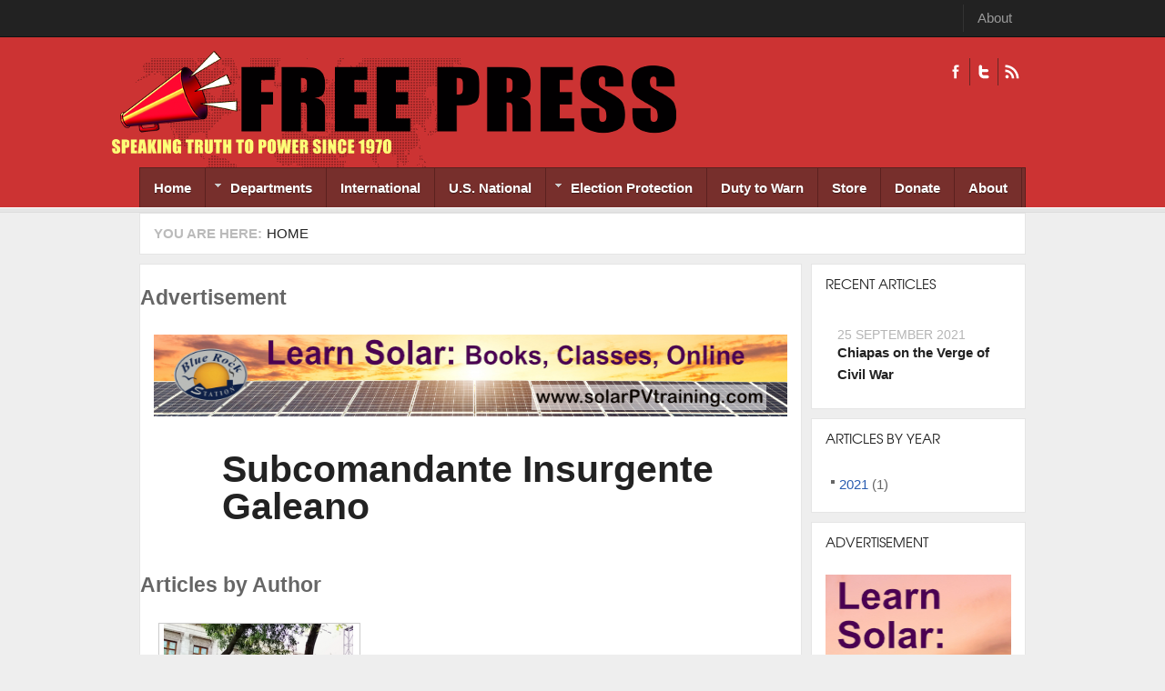

--- FILE ---
content_type: text/css
request_url: https://freepress.org/sites/default/files/css/css_VFbqPWA41Lmfz_mkBDgxFjUXJw_SOyqw_05wYaeFx5k.css
body_size: 3898
content:
#colorbox,#cboxOverlay,#cboxWrapper{position:absolute;top:0;left:0;z-index:9999;overflow:hidden;}#cboxOverlay{position:fixed;width:100%;height:100%;}#cboxMiddleLeft,#cboxBottomLeft{clear:left;}#cboxContent{position:relative;}#cboxLoadedContent{overflow:auto;-webkit-overflow-scrolling:touch;}#cboxTitle{margin:0;}#cboxLoadingOverlay,#cboxLoadingGraphic{position:absolute;top:0;left:0;width:100%;height:100%;}#cboxPrevious,#cboxNext,#cboxClose,#cboxSlideshow{border:0;padding:0;margin:0;overflow:visible;width:auto;background:none;cursor:pointer;}#cboxPrevious:active,#cboxNext:active,#cboxClose:active,#cboxSlideshow:active{outline:0;}.cboxPhoto{float:left;margin:auto;border:0;display:block;max-width:100%;max-height:100%;}.cboxIframe{width:100%;height:100%;display:block;border:0;}#colorbox,#cboxContent,#cboxLoadedContent{-moz-box-sizing:content-box;-webkit-box-sizing:content-box;box-sizing:content-box;}#cboxOverlay{background:#000;}#colorbox{outline:0;}#cboxWrapper{background:#fff;-moz-border-radius:5px;-webkit-border-radius:5px;border-radius:5px;}#cboxTopLeft{width:15px;height:15px;}#cboxTopCenter{height:15px;}#cboxTopRight{width:15px;height:15px;}#cboxBottomLeft{width:15px;height:10px;}#cboxBottomCenter{height:10px;}#cboxBottomRight{width:15px;height:10px;}#cboxMiddleLeft{width:15px;}#cboxMiddleRight{width:15px;}#cboxContent{background:#fff;overflow:hidden;}#cboxError{padding:50px;border:1px solid #ccc;}#cboxLoadedContent{margin-bottom:28px;}#cboxTitle{position:absolute;background:rgba(255,255,255,0.7);bottom:28px;left:0;color:#535353;width:100%;padding:4px 6px;-moz-box-sizing:border-box;-webkit-box-sizing:border-box;box-sizing:border-box;}#cboxCurrent{position:absolute;bottom:4px;left:60px;color:#949494;}.cboxSlideshow_on #cboxSlideshow{position:absolute;bottom:0px;right:30px;background:url(/sites/all/modules/colorbox/styles/default/images/controls.png) no-repeat -75px -50px;width:25px;height:25px;text-indent:-9999px;}.cboxSlideshow_on #cboxSlideshow:hover{background-position:-101px -50px;}.cboxSlideshow_off #cboxSlideshow{position:absolute;bottom:0px;right:30px;background:url(/sites/all/modules/colorbox/styles/default/images/controls.png) no-repeat -25px -50px;width:25px;height:25px;text-indent:-9999px;}.cboxSlideshow_off #cboxSlideshow:hover{background-position:-49px -50px;}#cboxPrevious{position:absolute;bottom:0;left:0;background:url(/sites/all/modules/colorbox/styles/default/images/controls.png) no-repeat -75px 0px;width:25px;height:25px;text-indent:-9999px;}#cboxPrevious:hover{background-position:-75px -25px;}#cboxNext{position:absolute;bottom:0;left:27px;background:url(/sites/all/modules/colorbox/styles/default/images/controls.png) no-repeat -50px 0px;width:25px;height:25px;text-indent:-9999px;}#cboxNext:hover{background-position:-50px -25px;}#cboxLoadingOverlay{background:#fff;}#cboxLoadingGraphic{background:url(/sites/all/modules/colorbox/styles/default/images/loading_animation.gif) no-repeat center center;}#cboxClose{position:absolute;bottom:0;right:0;background:url(/sites/all/modules/colorbox/styles/default/images/controls.png) no-repeat -25px 0px;width:25px;height:25px;text-indent:-9999px;}#cboxClose:hover{background-position:-25px -25px;}
.ctools-locked{color:red;border:1px solid red;padding:1em;}.ctools-owns-lock{background:#ffffdd none repeat scroll 0 0;border:1px solid #f0c020;padding:1em;}a.ctools-ajaxing,input.ctools-ajaxing,button.ctools-ajaxing,select.ctools-ajaxing{padding-right:18px !important;background:url(/sites/all/modules/ctools/images/status-active.gif) right center no-repeat;}div.ctools-ajaxing{float:left;width:18px;background:url(/sites/all/modules/ctools/images/status-active.gif) center center no-repeat;}
div.panel-pane div.admin-links{font-size:xx-small;margin-right:1em;}div.panel-pane div.admin-links li a{color:#ccc;}div.panel-pane div.admin-links li{padding-bottom:2px;background:white;z-index:201;}div.panel-pane div.admin-links:hover a,div.panel-pane div.admin-links-hover a{color:#000;}div.panel-pane div.admin-links a:before{content:"[";}div.panel-pane div.admin-links a:after{content:"]";}div.panel-pane div.panel-hide{display:none;}div.panel-pane div.panel-hide-hover,div.panel-pane:hover div.panel-hide{display:block;position:absolute;z-index:200;margin-top:-1.5em;}div.panel-pane div.feed a{float:right;}
.responsive-menus.responsified{clear:both;width:100%;}.responsive-menus.responsified span.toggler{padding:1px;display:block;background:#333;color:#fff;border-radius:5px;box-shadow:2px 2px 2px #000;font-size:1.35em;text-align:center;cursor:pointer;outline:none;}.responsive-menus.responsified.responsive-toggled span.toggler{border-bottom-left-radius:0;border-bottom-right-radius:0;border-bottom:1px solid #bbb;}.responsive-menus.responsified .responsive-menus-simple{display:none;width:100%;background:#333;border-bottom-right-radius:4px;border-bottom-left-radius:4px;box-shadow:2px 2px 2px #000;}.responsive-menus.responsified.responsive-toggled .responsive-menus-simple,.responsive-menus.responsified.responsive-toggled .responsive-menus-simple ul{display:block;padding:0;margin:0;}.responsive-menus.responsified.responsive-toggled.absolute{position:relative;z-index:999;}.responsive-menus.responsified.responsive-toggled.absolute .responsive-menus-simple{position:absolute;z-index:999;top:auto;}.responsive-menus.responsified .responsive-menus-simple li{width:100%;display:block;padding:0;margin:0;clear:both;list-style:none;}.responsive-menus.responsified .responsive-menus-simple li a{color:#fff;display:block;padding:1em 5%;margin:0;text-align:left;color:#fff;border-bottom:1px solid #bbb;border-bottom:1px solid rgba(255,255,255,0.5);text-decoration:none;text-transform:uppercase;}.responsive-menus.responsified .responsive-menus-simple>li.last a{border-bottom:none;}.responsive-menus.responsified .responsive-menus-simple li ul li a{padding:1em 0 1em 10%;}.responsive-menus.responsified .responsive-menus-simple li ul li ul li a{padding:1em 0 1em 15%;}.responsive-menus.responsified .responsive-menus-simple li ul{display:block !important;visibility:visible !important;margin:0;padding:0;}.responsive-menus span.toggler{display:none;}
.cols-1 .views-col{width:100%;}.cols-2 .views-col{width:50%;}.cols-3 .views-col{width:33.330002%;}.cols-4 .views-col{width:25%;}.cols-5 .views-col{width:20%;}.cols-6 .views-col{width:16.66%;}.view-news{background:#fff;border:1px solid #E5E5E5;}.views-field-created{color:#B5B5B5;font-size:92%;line-height:normal;margin:13px 0 0;padding:0 13px;text-transform:uppercase;}.views-field-title{font-size:100%;font-weight:bold;line-height:1.6;margin:0 0 10px;padding:0 13px;text-transform:none;}.views-field-title  a{color:#222;text-decoration:none;}.views-field-title  a:hover{color:#C33;}.views-field-body{margin:5px 0;padding:0 13px;}.views-field-body p{margin:0;}.views-field-view-node{margin:5px 0;padding:0 13px;}.views-field-view-node a{color:#C33;}.views-field-view-node a:hover{color:#222;}.view-footer{margin-top:5px;padding:5px 13px 20px;}.view-footer .view-news{border:0;border-top:1px solid #E5E5E5;display:block;padding:10px 0 0;}@media screen and (-webkit-min-device-pixel-ratio:0){.view-footer .view-news{padding:12px 0 0;}}.view-footer .item-list ul li{background:url(/sites/all/themes/freepress/images/arrow-view.png) no-repeat 0 5px;font-weight:bold;line-height:1.5;margin:3px 0 5px;padding:0 0 0 10px;}.view-footer .item-list ul li  .views-field-title{font-size:90%;font-weight:bold;line-height:1.5;margin:0;padding:0;text-transform:none;}.view-footer .item-list ul li  .views-field-title a{color:#666;}.view-footer .item-list ul li  .views-field-title a:hover{color:#C33;}.panel-news-1 .view-display-id-block{background:#fff;position:relative;}.panel-news-1  .views-field-title{color:#222;font-weight:bold;margin:0 0 6px;}.panel-news-1 .view-content{border:1px solid #e5e5e5;}.panel-news-1  .views-slideshow-controls-top{position:absolute;right:1px;top:241px;width:80px;z-index:20;}.panel-news-1  .slideshow-group-fields-wrapper{background:#fff;padding:0;}.panel-news-1  .views-slideshow-controls-top a{background-color:#000;background-position:center center;background-repeat:no-repeat;display:block;float:left;height:40px;text-indent:-999em;width:40px;}.panel-news-1  .views-slideshow-controls-top a:hover,.panel-news-1  .views-slideshow-controls-top a:active{background-color:#C33;}.views-slideshow-controls-text-pause{display:none;}.views_slideshow_controls_text_next a{background-image:url(/sites/all/themes/freepress/images/next.png);}.views_slideshow_controls_text_previous a{background-image:url(/sites/all/themes/freepress/images/prev.png);}.views-slideshow-controls-bottom{border-top:1px solid #E5E5E5;padding:20px 10px 15px;}.views-slideshow-pager-field-item{cursor:pointer;float:left;margin:0;width:30.3%;}.panel-column.panel-news-2 .views-field-field-image img{height:280px;}.panel-news-1 .views_slideshow_cycle_teaser_section,.panel-news-1 .views_slideshow_slide{height:434px !important;width:100% !important;}.views-field-field-slideshow-image,.views-field-field-slideshow-image img{width:480px;height:280px;}.views-slideshow-controls-bottom .views-field-field-slideshow-image{margin:0 7px 10px;padding:0;width:120px;height:80px;position:relative;}.views-slideshow-controls-bottom .views-field-field-slideshow-image img{height:80px;width:120px;}.views-slideshow-pager-field-item.active .views-field-title a{color:#C33;}.views-slideshow-controls-bottom  .views-field-created{color:#B5B5B5;font-size:92%;line-height:normal;margin:0 0 7px 7px;padding:0;text-transform:uppercase;}.views-slideshow-controls-bottom .views-field-title{color:#222;font-size:100%;font-weight:bold;margin:0 0 0 7px;padding:0;}.page-taxonomy-term #main-content .view-taxonomy-term .grid-inner{padding:15px;}.page-taxonomy-term #main-content .view-taxonomy-term  .views-field-view-node{border-bottom:1px solid #E5E5E5;padding:10px 0 20px;}.page-taxonomy-term #main-content .view-taxonomy-term  .views-field-comments-link .comment-comments{background:url(/sites/all/themes/freepress/images/ico-comment.gif) no-repeat 0 50%;color:#aaa;padding-left:20px;font-size:.9em;line-height:20px;display:block;}.page-taxonomy-term #main-content .view-taxonomy-term  .views-field-comments-link .comment_forbidden{background:url(/sites/all/themes/freepress/images/bg-ico-access.png) no-repeat 2px 50%;color:#aaa;padding-left:20px;font-size:.9em;line-height:20px;display:block;}.page-taxonomy-term #main-content .view-taxonomy-term  .views-field-comments-link .comment-add{background:url(/sites/all/themes/freepress/images/comment-add.png) no-repeat 0 50%;color:#aaa;padding-left:20px;font-size:.9em;line-height:20px;}.page-taxonomy-term #main-content .view-taxonomy-term  .views-field-comments-link  ul.inline,.page-taxonomy-term #main-content .view-taxonomy-term  .views-field-comments-link ul.links.inline{margin:0;}.page-taxonomy-term #main-content .view-taxonomy-term  .views-field-comments-link  ul.inline a,.page-taxonomy-term #main-content .view-taxonomy-term  .views-field-comments-link ul.links.inline a{color:#222;}.page-taxonomy-term #main-content .view-taxonomy-term  .views-field-comments-link  ul.inline a:hover,.page-taxonomy-term #main-content .view-taxonomy-term  .views-field-comments-link ul.links.inline a:hover{color:#C33;}.page-taxonomy-term #main-content .view-taxonomy-term  .views-field-totalcount{background:url(/sites/all/themes/freepress/images/hits-icon.png) no-repeat 0 50%;padding-left:20px;font-size:.9em;line-height:20px;}.node .node-links ul.links li.statistics_counter{background:url(/sites/all/themes/freepress/images/hits-icon.png) no-repeat 0 50%;padding-left:20px;font-size:.9em;line-height:22px;}.view-empty{margin:0 5px;background:#fff;border:1px solid #ddd;padding:15px;}.region-panel-bottom-1 .views-row{margin:10px 0 0 -5px;float:left;}
body.ps-active,body.ps-building,div.ps-active,div.ps-building{background:#000;overflow:hidden;}body.ps-active *,div.ps-active *{-webkit-tap-highlight-color:rgba(255,255,255,0);display:none;}body.ps-active *:focus,div.ps-active *:focus{outline:0;}div.ps-document-overlay{background:#000;}div.ps-uilayer{background:#000;cursor:pointer;}div.ps-zoom-pan-rotate{background:#000;}div.ps-zoom-pan-rotate *{display:block;}div.ps-carousel-item-loading{background:url(/profiles/openpublish/libraries/photoswipe/loader.gif) no-repeat center center;}div.ps-carousel-item-error{background:url(/profiles/openpublish/libraries/photoswipe/error.gif) no-repeat center center;}div.ps-caption{background:#000000;background:-moz-linear-gradient(top,#303130 0%,#000101 100%);background:-webkit-gradient(linear,left top,left bottom,color-stop(0%,#303130),color-stop(100%,#000101));border-bottom:1px solid #42403f;color:#ffffff;font-size:13px;font-family:"Lucida Grande",Helvetica,Arial,Verdana,sans-serif;text-align:center;}div.ps-caption *{display:inline;}div.ps-caption-bottom{border-top:1px solid #42403f;border-bottom:none;min-height:44px;}div.ps-caption-content{padding:13px;display:block;}div.ps-toolbar{background:#000000;background:-moz-linear-gradient(top,#303130 0%,#000101 100%);background:-webkit-gradient(linear,left top,left bottom,color-stop(0%,#303130),color-stop(100%,#000101));border-top:1px solid #42403f;color:#ffffff;font-size:13px;font-family:"Lucida Grande",Helvetica,Arial,Verdana,sans-serif;text-align:center;height:44px;display:table;table-layout:fixed;}div.ps-toolbar *{display:block;}div.ps-toolbar-top{border-bottom:1px solid #42403f;border-top:none;}div.ps-toolbar-close,div.ps-toolbar-previous,div.ps-toolbar-next,div.ps-toolbar-play{cursor:pointer;display:table-cell;}div.ps-toolbar div div.ps-toolbar-content{width:44px;height:44px;margin:0 auto 0;background-image:url(/profiles/openpublish/libraries/photoswipe/icons.png);background-repeat:no-repeat;}div.ps-toolbar-close div.ps-toolbar-content{background-position:0 0;}div.ps-toolbar-previous div.ps-toolbar-content{background-position:-44px 0;}div.ps-toolbar-previous-disabled div.ps-toolbar-content{background-position:-44px -44px;}div.ps-toolbar-next div.ps-toolbar-content{background-position:-132px 0;}div.ps-toolbar-next-disabled div.ps-toolbar-content{background-position:-132px -44px;}div.ps-toolbar-play div.ps-toolbar-content{background-position:-88px 0;}@media only screen and (-webkit-min-device-pixel-ratio:1.5),only screen and (-moz-min-device-pixel-ratio:1.5),only screen and (min-resolution:240dpi){div.ps-toolbar div div.ps-toolbar-content{-moz-background-size:176px 88px;-o-background-size:176px 88px;-webkit-background-size:176px 88px;background-size:176px 88px;background-image:url(/profiles/openpublish/libraries/photoswipe/icons@2x.png);}}
.sf-menu,.sf-menu *{list-style:none;margin:0;padding:0;}.sf-menu{line-height:1.0;z-index:497;}.sf-menu ul{left:0;position:absolute;top:-99999em;width:12em;}.sf-menu ul li{width:100%;}.sf-menu li{float:left;position:relative;z-index:498;}.sf-menu a{display:block;position:relative;}.sf-menu li:hover,.sf-menu li.sfHover,.sf-menu li:hover ul,.sf-menu li.sfHover ul{z-index:499;}.sf-menu li:hover > ul,.sf-menu li.sfHover > ul{left:0;top:2.5em;}.sf-menu li li:hover > ul,.sf-menu li li.sfHover > ul{left:12em;top:0;}.sf-hidden{left:0 !important;top:-99999em !important;}.sf-menu a.sf-with-ul{min-width:1px;}.sf-sub-indicator{background:url(/sites/all/libraries/superfish/images/arrows-ffffff.png) no-repeat -10px -100px;display:block;height:10px;overflow:hidden;position:absolute;right:0.75em;text-indent:-999em;top:1.05em;width:10px;}a > .sf-sub-indicator{top:0.8em;background-position:0 -100px;}a:focus > .sf-sub-indicator,a:hover > .sf-sub-indicator,a:active > .sf-sub-indicator,li:hover > a > .sf-sub-indicator,li.sfHover > a > .sf-sub-indicator{background-position:-10px -100px;}.sf-menu ul .sf-sub-indicator{background-position:-10px 0;}.sf-menu ul a > .sf-sub-indicator{background-position:0 0;}.sf-menu ul a:focus > .sf-sub-indicator,.sf-menu ul a:hover > .sf-sub-indicator,.sf-menu ul a:active > .sf-sub-indicator,.sf-menu ul li:hover > a > .sf-sub-indicator,.sf-menu ul li.sfHover > a > .sf-sub-indicator{background-position:-10px 0;}.sf-menu.sf-horizontal.sf-shadow ul,.sf-menu.sf-vertical.sf-shadow ul,.sf-menu.sf-navbar.sf-shadow ul ul{background:url(/sites/all/libraries/superfish/images/shadow.png) no-repeat right bottom;padding:0 8px 9px 0 !important;-webkit-border-top-right-radius:8px;-webkit-border-bottom-left-radius:8px;-moz-border-radius-topright:8px;-moz-border-radius-bottomleft:8px;border-top-right-radius:8px;border-bottom-left-radius:8px;}.sf-shadow ul.sf-shadow-off{background:transparent;}.sf-menu.rtl,.sf-menu.rtl li{float:right;}.sf-menu.rtl li:hover > ul,.sf-menu.rtl li.sfHover > ul{left:auto;right:0;}.sf-menu.rtl li li:hover > ul,.sf-menu.rtl li li.sfHover > ul{left:auto;right:12em;}.sf-menu.rtl ul{left:auto;right:0;}.sf-menu.rtl .sf-sub-indicator{left:0.75em;right:auto;background:url(/sites/all/libraries/superfish/images/arrows-ffffff-rtl.png) no-repeat -10px -100px;}.sf-menu.rtl a > .sf-sub-indicator{top:0.8em;background-position:-10px -100px;}.sf-menu.rtl a:focus > .sf-sub-indicator,.sf-menu.rtl a:hover > .sf-sub-indicator,.sf-menu.rtl a:active > .sf-sub-indicator,.sf-menu.rtl li:hover > a > .sf-sub-indicator,.sf-menu.rtl li.sfHover > a > .sf-sub-indicator{background-position:0 -100px;}.sf-menu.rtl ul .sf-sub-indicator{background-position:0 0;}.sf-menu.rtl ul a > .sf-sub-indicator{background-position:-10px 0;}.sf-menu.rtl ul a:focus > .sf-sub-indicator,.sf-menu.rtl ul a:hover > .sf-sub-indicator,.sf-menu.rtl ul a:active > .sf-sub-indicator,.sf-menu.rtl ul li:hover > a > .sf-sub-indicator,.sf-menu.rtl ul li.sfHover > a > .sf-sub-indicator{background-position:0 0;}.sf-menu.rtl.sf-horizontal.sf-shadow ul,.sf-menu.rtl.sf-vertical.sf-shadow ul,.sf-menu.rtl.sf-navbar.sf-shadow ul ul{background-position:bottom left;padding:0 0 9px 8px !important;-webkit-border-radius:8px;-webkit-border-top-right-radius:0;-webkit-border-bottom-left-radius:0;-moz-border-radius:8px;-moz-border-radius-topright:0;-moz-border-radius-bottomleft:0;border-radius:8px;border-top-right-radius:0;border-bottom-left-radius:0;}.sf-vertical.rtl li:hover > ul,.sf-vertical.rtl li.sfHover > ul{left:auto;right:12em;}.sf-vertical.rtl .sf-sub-indicator{background-position:-10px 0;}.sf-vertical.rtl a > .sf-sub-indicator{background-position:0 0;}.sf-vertical.rtl a:focus > .sf-sub-indicator,.sf-vertical.rtl a:hover > .sf-sub-indicator,.sf-vertical.rtl a:active > .sf-sub-indicator,.sf-vertical.rtl li:hover > a > .sf-sub-indicator,.sf-vertical.rtl li.sfHover > a > .sf-sub-indicator{background-position:-10px 0;}.sf-navbar.rtl li li{float:right;}.sf-navbar.rtl ul .sf-sub-indicator{background-position:0 -100px;}.sf-navbar.rtl ul a > .sf-sub-indicator{background-position:-10px -100px;}.sf-navbar.rtl ul a:focus > .sf-sub-indicator,.sf-navbar.rtl ul a:hover > .sf-sub-indicator,.sf-navbar.rtl ul a:active > .sf-sub-indicator,.sf-navbar.rtl ul li:hover > a > .sf-sub-indicator,.sf-navbar.rtl ul li.sfHover > a > .sf-sub-indicator{background-position:0 -100px;}.sf-navbar.rtl ul ul .sf-sub-indicator{background-position:0 0;}.sf-navbar.rtl ul ul a > .sf-sub-indicator{background-position:-10px 0;}.sf-navbar.rtl ul ul a:focus > .sf-sub-indicator,.sf-navbar.rtl ul ul a:hover > .sf-sub-indicator,.sf-navbar.rtl ul ul a:active > .sf-sub-indicator,.sf-navbar.rtl ul ul li:hover > a > .sf-sub-indicator,.sf-navbar.rtl ul ul li.sfHover > a > .sf-sub-indicator{background-position:0 0;}.sf-navbar.rtl li li:hover > ul,.sf-navbar.rtl li li.sfHover > ul{left:auto;right:0;}.sf-navbar.rtl li li li:hover > ul,.sf-navbar.rtl li li li.sfHover > ul{left:auto;right:12em;}.sf-navbar.rtl > li > ul{background:transparent;padding:0;-moz-border-radius-bottomright:0;-moz-border-radius-topleft:0;-webkit-border-top-left-radius:0;-webkit-border-bottom-right-radius:0;}
.sf-navbar{position:relative;}.sf-navbar li{position:static;}.sf-navbar li li{position:relative;}.sf-navbar li ul,.sf-navbar li li li{width:100%;}.sf-navbar li li{width:auto;float:left;}.sf-navbar li li:hover > ul,.sf-navbar li li.sfHover > ul,.sf-navbar > li.active-trail > ul{left:0;top:2.5em;}.sf-navbar li li li:hover > ul,.sf-navbar li li li.sfHover > ul{left:12em;top:0;}.sf-navbar ul .sf-sub-indicator{background-position:-10px -100px;}.sf-navbar ul a > .sf-sub-indicator{background-position:0 -100px;}.sf-navbar ul a:focus > .sf-sub-indicator,.sf-navbar ul a:hover > .sf-sub-indicator,.sf-navbar ul a:active > .sf-sub-indicator,.sf-navbar ul li:hover > a > .sf-sub-indicator,.sf-navbar ul li.sfHover > a > .sf-sub-indicator{background-position:-10px -100px;}.sf-navbar ul ul .sf-sub-indicator{background-position:-10px 0;}.sf-navbar ul ul a > .sf-sub-indicator{background-position:0 0;}.sf-navbar ul ul a:focus > .sf-sub-indicator,.sf-navbar ul ul a:hover > .sf-sub-indicator,.sf-navbar ul ul a:active > .sf-sub-indicator,.sf-navbar ul ul li:hover > a > .sf-sub-indicator,.sf-navbar ul ul li.sfHover > a > .sf-sub-indicator{background-position:-10px 0;}.sf-navbar > li > ul{background:transparent;padding:0;-moz-border-radius-bottomleft:0;-moz-border-radius-topright:0;-webkit-border-top-right-radius:0;-webkit-border-bottom-left-radius:0;}


--- FILE ---
content_type: text/css
request_url: https://freepress.org/sites/default/files/css/css_UEIDXB-14RPpYmmF3FIpnsMIETKD9gDaXmwsOp24FcA.css
body_size: 1068
content:
#menu-bar-inner{background:#772F2C;border-right:1px solid #5B211F;border-top:1px solid #5B211F;}.block .sf-menu.sf-style-nex{float:left;margin-bottom:0;padding:0;}.block .sf-menu.sf-style-nex.sf-navbar{background:none;margin:0;line-height:1.6;}.block .sf-menu.sf-style-nex ul{padding:0;}.block .sf-menu.sf-style-nex a{background:none;border-left:1px solid #fff;border-top:1px solid #CFDEFF;border-bottom:none;line-height:normal;margin-bottom:0;padding:0.75em 1em;text-decoration:none;}.block .sf-menu.sf-style-nex a,.block .sf-menu.sf-style-nex a:visited{border-right:1px solid #5B211F;border-left:0;border-top:0;color:#fff;display:block;padding:13px 15px;font-weight:700;text-shadow:0 1px 1px rgba(0,0,0,0.5);}.block .sf-menu.sf-style-nex li.first a{border-left:1px solid #5B211F;}.block .sf-menu.sf-style-nex li.active-trail a,.block .sf-menu.sf-style-nex li a.active{background:url(/sites/all/themes/freepress/images/hover-menu.gif) repeat-x left top #E5E5E5;border-right:1px solid #fff !important;border-left:1px solid #fff!important;color:#666;display:block;margin-bottom:-1px;margin-top:-1px;padding:14px 15px;text-shadow:0 1px 1px rgba(255,255,255,0.5);}.block .sf-menu.sf-style-nex li.active-trail a.menuparent,.block .sf-menu.sf-style-nex li a.active.menuparent{padding:14px 15px 14px 27px;}.block .sf-menu.sf-style-nex li.first a.active{border-left:1px solid #fff !important;border-right:1px solid #fff !important;}.sf-sub-indicator{display:block;height:10px;left:0.75em;overflow:hidden;position:absolute;text-indent:-999em;top:1.05em;width:10px;}.block .sf-menu.sf-style-nex span.sf-description{color:#13a;display:block;font-size:0.8em;line-height:1.5em;margin:5px 0 0 5px;padding:0;}.block .sf-menu.sf-style-nex li,.block .sf-menu.sf-style-nex li li li,.block .sf-menu.sf-style-nex li li,.block .sf-menu.sf-style-nex.sf-navbar{background:none;margin:0;}.sf-navbar li:focus ul,.sf-navbar li:hover ul,.sf-navbar li:active ul,.sf-navbar li.sfHover ul,.sf-navbar li li:focus ul,.sf-navbar li li:hover ul,.sf-navbar li li:active ul,.sf-navbar li li.sfHover ul,.sf-navbar .active-trail ul{left:0;top:39px;}.sf-navbar ul a > .sf-sub-indicator{display:none;}.block .sf-menu.sf-style-nex li.first a:hover,.block .sf-menu.sf-style-nex li.sfHover a,.block .sf-menu.sf-style-nex a:focus,.block .sf-menu.sf-style-nex a:hover,.block .sf-menu.sf-style-nex a:active{background:#ddd;border-color:#E5E5E5;color:#222;margin-bottom:-1px;margin-top:-1px;padding:14px 15px;text-shadow:0 1px 1px rgba(255,255,255,0.5);}.block .sf-menu.sf-style-nex li.sfHover.menuparent a,.block .sf-menu.sf-style-nex .menuparent a:hover,.block .sf-menu.sf-style-nex .menuparent a:focus,.block .sf-menu.sf-style-nex .menuparent a:active,.block .sf-menu.sf-style-nex .menuparent a{padding-left:27px;}.block .sf-menu.sf-style-nex .menuparent a  span{background:url(/sites/all/themes/freepress/images/arrow3.png) no-repeat left center;left:10px;top:17px;}.sf-sub-indicator{display:block;background:url(/sites/all/themes/freepress/images/arrow3.png) no-repeat left center !important;left:10px !important;top:17px !important;overflow:hidden;position:absolute;text-indent:-999em;height:4px;width:7px;}.sf-menu li:hover ul,.sf-menu li.sfHover ul{background:#222;left:0;top:39px;border:4px solid #f2f2f2;box-shadow:5px 5px 5px rgba(0,0,0,0.5);}.sf-shadow ul{border-radius:0 !important;}.block .sf-menu.sf-style-nex ul li.first a:hover,.block .sf-menu.sf-style-nex ul a:focus,.block .sf-menu.sf-style-nex ul a:hover,.block .sf-menu.sf-style-nex ul a:active{background:white;border-color:#E5E5E5;color:black;margin-bottom:-1px;margin-top:-1px;padding:14px 15px;text-shadow:0 1px 1px rgba(255,255,255,0.5);}.block .sf-menu.sf-style-nex li.sfHover ul li a{background:white;margin:0;color:black;padding:10px 15px !important;text-shadow:none;font-weight:400;border:0 !important;border-right:1px solid #333 !important;}.block .sf-menu.sf-style-nex li.sfHover ul li.first  a{border-left:0;}.block .sf-menu.sf-style-nex li.sfHover ul li  a span{background:0;padding:0;}.block .sf-menu.sf-style-nex li.sfHover ul li.first a:hover,.block .sf-menu.sf-style-nex li.sfHover ul a:focus,.block .sf-menu.sf-style-nex li.sfHover ul a:hover,.block .sf-menu.sf-style-nex li.sfHover ul a:active{background:white;border-color:#E5E5E5;color:black;margin:0;padding:10px 15px;text-shadow:none;}.block .sf-menu.sf-style-nex li.sfHover ul li  a.active{border:0;background:white;border-color:#E5E5E5;color:black;margin:0;padding:10px 15px;text-shadow:none;}.block .sf-menu.sf-style-nex ul.sf-megamenu li.sf-megamenu-wrapper ol,.block .sf-menu.sf-style-nex ul.sf-megamenu li.sf-megamenu-wrapper ol li{margin:0;padding:0;}.block .sf-menu.sf-style-nex ul.sf-megamenu li.sf-megamenu-wrapper a.menuparent{margin-top:10px;color:#FFFFFF;font-size:105%;text-transform:uppercase;margin:0;padding:8px 0 8px 20px;}.block .sf-menu.sf-style-nex ul.sf-megamenu li.sf-megamenu-wrapper .first a.active{border-left:none !important;border-right:1px solid #333 !important;}.block .sf-menu.sf-style-nex ul.sf-megamenu li.sf-megamenu-wrapper a.menuparent:hover,.block .sf-menu.sf-style-nex ul.sf-megamenu li.sf-megamenu-wrapper a.menuparent:active,.block .sf-menu.sf-style-nex ul.sf-megamenu li.sf-megamenu-wrapper a.menuparent:focus{background:none;}.block .sf-menu.sf-style-nex ul.sf-megamenu li.sf-megamenu-wrapper ol li.sf-megamenu-column{display:inline;float:left;width:12em;}.block .sf-menu.sf-style-nex.rtl ul.sf-megamenu li.sf-megamenu-wrapper ol li.sf-megamenu-column{float:right;}.block .sf-menu.sf-style-nex li.sf-parent-children-1 ul.sf-megamenu{width:12em;}.block .sf-menu.sf-style-nex li.sf-parent-children-2 ul.sf-megamenu{width:24em;}.block .sf-menu.sf-style-nex li.sf-parent-children-3 ul.sf-megamenu{width:36em;}.block .sf-menu.sf-style-nex li.sf-parent-children-4 ul.sf-megamenu{width:48em;}.block .sf-menu.sf-style-nex li.sf-parent-children-5 ul.sf-megamenu{width:60em;}.block .sf-menu.sf-style-nex li.sf-parent-children-6 ul.sf-megamenu{width:72em;}.block .sf-menu.sf-style-nex li.sf-parent-children-7 ul.sf-megamenu{width:84em;}.block .sf-menu.sf-style-nex li.sf-parent-children-8 ul.sf-megamenu{width:96em;}.block .sf-menu.sf-style-nex li.sf-parent-children-9 ul.sf-megamenu{width:108em;}.block .sf-menu.sf-style-nex li.sf-parent-children-10 ul.sf-megamenu{width:120em;}


--- FILE ---
content_type: text/css
request_url: https://freepress.org/sites/default/files/css/css_Qme-CXS2FdP84XilGCM7jK906Dx1GBYlk-PoPt-GIgA.css
body_size: 136
content:
.panel-news-1 .views_slideshow_cycle_teaser_section,.panel-news-1 .views_slideshow_slide{height:434px !important;width:100% !important;}.newsletter-form .form-text{width:130px;}@media screen and (-webkit-min-device-pixel-ratio:0){input.form-submit,a.button{padding:5px 10px !important;}}.newsletter-form input.form-submit{-webkit-appearance:none;-webkit-border-radius:0 !important;}#logo{margin-left:0;}#highlighted-wrapper .jcarousel-next{right:0;}
